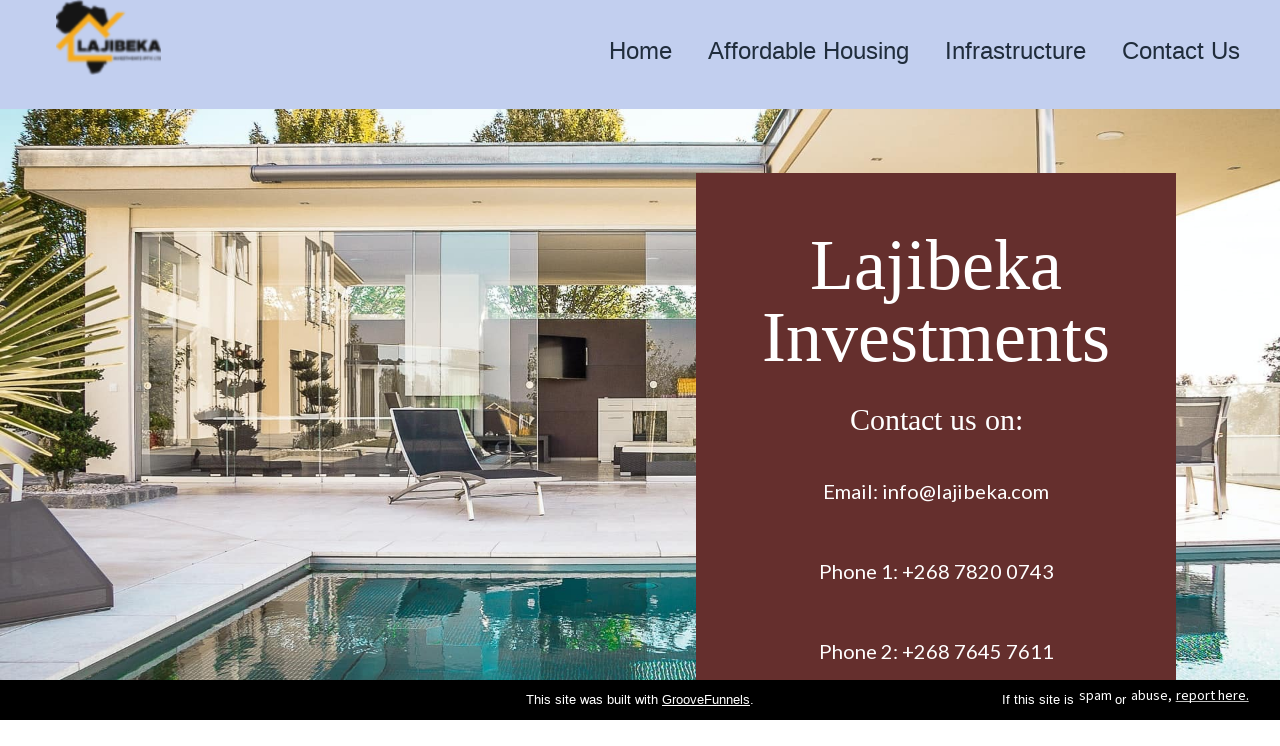

--- FILE ---
content_type: text/html
request_url: https://lajibeka.com/contact-us.html
body_size: 10464
content:
<!DOCTYPE html>
    <html lang="en">
      <head>
        
    <meta charset="utf-8" />
    <title>Contact</title>
    <meta name="viewport" content="width=device-width, initial-scale=1.0" />
    <meta property="og:title" content="" />
    <meta property="og:image" content="" />
    <meta name="description" content="">
    <meta name="keywords" content="" />
    <link rel="icon" href="https://assets.grooveapps.com/images/5f7c9239f881df0070b4bdb1/1604351435_Logo.png" />
    <link rel="preconnect" href="https://fonts.gstatic.com">
    <link href="https://fonts.googleapis.com/css2?family=Abril+Fatface&family=Amatic+SC:wght@400;700&family=Architects+Daughter&family=Asap:wght@400;700&family=Balsamiq+Sans:wght@400;700&family=Barlow:wght@400;700;900&family=Bebas+Neue&family=Bitter:wght@400;700;900&family=Cabin:wght@400;700&family=Cairo:wght@400;700&family=Cormorant+Garamond:wght@400;700&family=Crimson+Text:wght@400;700&family=Dancing+Script:wght@400;700&family=Fira+Sans:wght@400;700;900&family=Fjalla+One&family=Indie+Flower&family=Josefin+Sans:wght@400;700&family=Lato:wght@400;700;900&family=Libre+Baskerville:wght@400;700&family=Libre+Franklin:wght@400;700;900&family=Lobster&family=Lora:wght@400;700&family=Martel:wght@400;700;900&family=Merriweather:wght@400;700;900&family=Montserrat:wght@400;700;900&family=Mukta:wght@400;700&family=Noto+Sans+JP:wght@400;700&family=Noto+Sans+KR:wght@400;700;900&family=Noto+Sans:wght@400;700&family=Noto+Serif:wght@400;700&family=Nunito+Sans:wght@200;300;400;700;900&family=Nunito:wght@300;400;700;900&family=Old+Standard+TT:wght@400;700&family=Open+Sans+Condensed:wght@300;700&family=Open+Sans:wght@300;400;700&family=Oswald:wght@400;700&family=Overpass:wght@400;700;900&family=Oxygen:wght@300;400;700&family=PT+Sans+Narrow:wght@400;700&family=PT+Sans:wght@400;700&family=PT+Serif:wght@400;700&family=Pacifico&family=Playfair+Display:wght@400;700;900&family=Poppins:ital,wght@0,400;0,700;1,900&family=Raleway:wght@400;700;900&family=Roboto+Condensed:wght@400;700&family=Roboto+Slab:wght@400;700;900&family=Roboto:ital,wght@0,100;0,300;0,400;0,500;0,700;0,900;1,100;1,300;1,400;1,500;1,700;1,900&family=Rubik:ital,wght@0,400;0,700;1,900&family=Shadows+Into+Light&family=Signika:wght@400;700&family=Slabo+27px&family=Source+Code+Pro:wght@400;700;900&family=Source+Sans+Pro:wght@400;700;900&family=Source+Serif+Pro:wght@400;700;900&family=Tajawal:wght@400;700;900&family=Titillium+Web:wght@400;700;900&family=Ubuntu:wght@400;700&family=Work+Sans:wght@400;700;900&display=swap" rel="stylesheet">
    <style id="global-styles">
      
    </style>
    <link href="https://app.groove.cm/groovepages/css/inpage_published.css" rel="stylesheet">
    
    
     <script src="https://kit.fontawesome.com/e7647a48d4.js" crossorigin="anonymous"></script>
     <style id="IE-warning-style">
      #IE-warning {
        display: none;
        position: fixed;
        width: 100%;
        height: 100%;
        z-index: 9999;
        background: white;
      }
      .IE-warning-message {
        position: absolute;
        left: 50%;
        top: 50%;
        transform: translate(-50%, -50%);
        text-align: center;
      }
     </style>
     <style id="page-css">
      
     </style>
     <style id="section-block">
        section[data-gp-block] {
          z-index: auto;
          position: relative;
          min-height: 50px;
        }
        section[data-gp-block].textediting {
          z-index: 99 !important;
        }
        section[data-gp-block].fix-top, section[data-gp-block].fix-bottom {
          z-index: 20 !important;
        }
        section[data-gp-block] > *:not([data-section-overlay]) {
          position: relative;
        }
        [data-gp-container] .gp-text-container * {
          overflow-wrap: break-word;
        }
        [data-gp-text] {
          display: flex;
          flex-direction: column;
        }
        [data-gp-component='slider-block'].gp-component > :not([data-section-overlay]):not([data-gp-component='pattern-background']):not([data-gp-component="video-background"]),
        [data-gp-block].gp-component > :not([data-section-overlay]):not([data-gp-component='pattern-background']):not([data-gp-component="video-background"]) {
          z-index: 15;
          position: relative;
        }
        
        section[data-gp-block].gp-component > div[data-section-overlay]{
          z-index: 14 !important;
        }
        section[data-gp-block].gp-component > div[data-gp-component='pattern-background'] {
          z-index: 12 !important;
        }
        [data-gp-component="video-background"] {
            position: absolute !important;
            z-index: 11;
            top: 0;
            left: 0;
            right: 0;
            height: 100%;
            max-height: 100%;
            overflow-y: hidden;
            pointer-events: none;
        }
        
        [data-gp-component="video-background"] > [data-gp-component="video-overlay"] {
            position: absolute;
            top: 0;
            left: 0;
            right: 0;
            bottom: 0;
            pointer-events: none;
        }
        
        [data-gp-component="video-background"] [data-gp-video-bg-container] iframe {
            position: absolute;
            width: 100%;
            height: 100%;
            pointer-events: none;
        }
        
        [data-gp-component="image"] img {
          width: 100%;
        }

        [data-gp-component="pattern-background"] {
          position: absolute !important;
          z-index: 10;
          top: 0;
          left: 0;
          right: 0;
          height: 100%;
          max-height: 100%;
          overflow-y: hidden;
          pointer-events: none;
        }
        .hidden-block {
          display: none !important;
        }
      </style>
     <style id="custom-css">
      
      *{}
      html {
    
      font-family: sans-serif;
      text-size-adjust: 100%;
      line-height: 1.25;
      box-sizing: border-box;
  }

  body {
    
      margin-left: 0px;
      margin-bottom: 0px;
      margin-right: 0px;
      margin-top: 0px;
      border-image-repeat: initial;
      border-image-outset: initial;
      border-image-width: initial;
      border-image-slice: initial;
      border-image-source: initial;
      border-left-color: rgb(173, 183, 194);
      border-bottom-color: rgb(173, 183, 194);
      border-right-color: rgb(173, 183, 194);
      border-top-color: rgb(173, 183, 194);
      border-left-style: solid;
      border-bottom-style: solid;
      border-right-style: solid;
      border-top-style: solid;
      border-left-width: 0px;
      border-bottom-width: 0px;
      border-right-width: 0px;
      border-top-width: 0px;
      box-sizing: inherit;
  }

  body * {
    
      border-image-repeat: initial;
      border-image-outset: initial;
      border-image-width: initial;
      border-image-slice: initial;
      border-image-source: initial;
      border-left-color: rgb(173, 183, 194);
      border-bottom-color: rgb(173, 183, 194);
      border-right-color: rgb(173, 183, 194);
      border-top-color: rgb(173, 183, 194);
      border-left-style: solid;
      border-bottom-style: solid;
      border-right-style: solid;
      border-top-style: solid;
      border-left-width: 0px;
      border-bottom-width: 0px;
      border-right-width: 0px;
      border-top-width: 0px;
      box-sizing: inherit;
  }

  main {
    
      display: block;
  }

  h1 {
    
      margin-left: 0px;
      margin-bottom: 0px;
      margin-right: 0px;
      margin-top: 0px;
      font-size: 2em;
  }

  hr {
    
      overflow-y: visible;
      overflow-x: visible;
      height: 0px;
      box-sizing: content-box;
  }

  pre {
    
      font-family: monospace, monospace;
      font-size: 1em;
      margin-left: 0px;
      margin-bottom: 0px;
      margin-right: 0px;
      margin-top: 0px;
  }

  b {
    
      font-weight: bolder;
  }

  strong {
    
      font-weight: bolder;
  }

  code {
    
      font-family: monospace, monospace;
      font-size: 1em;
  }

  kbd {
    
      font-family: monospace, monospace;
      font-size: 1em;
  }

  samp {
    
      font-family: monospace, monospace;
      font-size: 1em;
  }

  small {
    
      font-size: 80%;
  }

  sub {
    
      vertical-align: baseline;
      position: relative;
      line-height: 0;
      font-size: 75%;
      bottom: -0.25em;
  }

  sup {
    
      vertical-align: baseline;
      position: relative;
      line-height: 0;
      font-size: 75%;
      top: -0.5em;
  }

  img {
    
      border-left-style: solid;
      border-bottom-style: solid;
      border-right-style: solid;
      border-top-style: solid;
      height: auto;
      max-width: 100%;
  }

  button {
    
      font-family: inherit;
      margin-left: 0px;
      margin-bottom: 0px;
      margin-right: 0px;
      margin-top: 0px;
      line-height: 1.15;
      font-size: 100%;
      overflow-y: visible;
      overflow-x: visible;
      text-transform: none;
      appearance: button;
      padding-left: 0px;
      padding-bottom: 0px;
      padding-right: 0px;
      padding-top: 0px;
      background-color: transparent;
      background-clip: initial;
      background-origin: initial;
      background-attachment: initial;
      background-repeat-y: initial;
      background-repeat-x: initial;
      background-size: initial;
      background-position-y: initial;
      background-position-x: initial;
      background-image: initial;
      cursor: pointer;
  }

  input {
    
      font-family: inherit;
      margin-left: 0px;
      margin-bottom: 0px;
      margin-right: 0px;
      margin-top: 0px;
      line-height: 1.15;
      font-size: 100%;
      overflow-y: visible;
      overflow-x: visible;
  }

  optgroup {
    
      font-family: inherit;
      margin-left: 0px;
      margin-bottom: 0px;
      margin-right: 0px;
      margin-top: 0px;
      line-height: 1.15;
      font-size: 100%;
  }

  select {
    
      font-family: inherit;
      margin-left: 0px;
      margin-bottom: 0px;
      margin-right: 0px;
      margin-top: 0px;
      line-height: 1.15;
      font-size: 100%;
      text-transform: none;
  }

  textarea {
    
      font-family: inherit;
      margin-left: 0px;
      margin-bottom: 0px;
      margin-right: 0px;
      margin-top: 0px;
      line-height: 1.15;
      font-size: 100%;
      overflow-y: auto;
      overflow-x: auto;
      resize: vertical;
  }

  fieldset {
    
      padding-left: 0px;
      padding-bottom: 0px;
      padding-right: 0px;
      padding-top: 0px;
      margin-left: 0px;
      margin-bottom: 0px;
      margin-right: 0px;
      margin-top: 0px;
  }

  legend {
    
      white-space: normal;
      padding-left: 0px;
      padding-bottom: 0px;
      padding-right: 0px;
      padding-top: 0px;
      max-width: 100%;
      display: table;
      color: inherit;
      box-sizing: border-box;
  }

  progress {
    
      vertical-align: baseline;
  }

  details {
    
      display: block;
  }

  summary {
    
      display: list-item;
  }

  template {
    
      display: none;
  }

  blockquote {
    
      margin-left: 0px;
      margin-bottom: 0px;
      margin-right: 0px;
      margin-top: 0px;
  }

  dd {
    
      margin-left: 0px;
      margin-bottom: 0px;
      margin-right: 0px;
      margin-top: 0px;
  }

  dl {
    
      margin-left: 0px;
      margin-bottom: 0px;
      margin-right: 0px;
      margin-top: 0px;
  }

  figure {
    
      margin-left: 0px;
      margin-bottom: 0px;
      margin-right: 0px;
      margin-top: 0px;
  }

  h2 {
    
      margin-left: 0px;
      margin-bottom: 0px;
      margin-right: 0px;
      margin-top: 0px;
  }

  h3 {
    
      margin-left: 0px;
      margin-bottom: 0px;
      margin-right: 0px;
      margin-top: 0px;
  }

  h4 {
    
      margin-left: 0px;
      margin-bottom: 0px;
      margin-right: 0px;
      margin-top: 0px;
  }

  h5 {
    
      margin-left: 0px;
      margin-bottom: 0px;
      margin-right: 0px;
      margin-top: 0px;
  }

  h6 {
    
      margin-left: 0px;
      margin-bottom: 0px;
      margin-right: 0px;
      margin-top: 0px;
  }

  p {
    
      margin-left: 0px;
      margin-bottom: 0px;
      margin-right: 0px;
      margin-top: 0px;
  }

  ol {
    
      margin-left: 0px;
      margin-bottom: 0px;
      margin-right: 0px;
      margin-top: 0px;
      list-style-position: inside;
      padding-left: 0px;
      padding-bottom: 0px;
      padding-right: 0px;
      padding-top: 0px;
  }

  ul {
    
      margin-left: 0px;
      margin-bottom: 0px;
      margin-right: 0px;
      margin-top: 0px;
      padding-left: 0px;
      padding-bottom: 0px;
      padding-right: 0px;
      padding-top: 0px;
      list-style-type: none;
      list-style-image: initial;
      list-style-position: initial;
  }

  table {
    
      border-collapse: collapse;
  }

  a {
    
      text-decoration-color: initial;
      text-decoration-style: solid;
      text-decoration-line: none;
      cursor: pointer;
      background-color: transparent;
  }
     </style>
     <script type="text/javascript">
        window.websiteurl = "https://lajibeka.com/"
     </script>
     <script>window.site||window.encodeSite||(window.encodeSite=function(e,s){return e.pages=JSON.parse(atob(e.pages)),window.site=function(e){try{const s={...e.pages}||{};return new Proxy({},{})instanceof Object?(delete e.pages,e.isProxy=!0,new Proxy(e,{pages:s,get(e,s){return"pages"===s&&s in this.pages?this.pages[s]:"pages"===s?this.pages:s in e?e[s]:void 0},set:(e,s,t)=>(e[s]=t,!0)})):void 0}catch(e){}const s={...e.pages}||{};if(new Proxy({},{})instanceof Object)return delete e.pages,e.isProxy=!0,new Proxy(e,{pages:s,get(e,s){return"pages"===s&&s in this.pages?this.pages[s]:"pages"===s?this.pages:s in e?e[s]:void 0},set:(e,s,t)=>(e[s]=t,!0)})}(e),window.site});</script>
     
        
      <!-- Matomo -->
    <script type="text/javascript">
      var _paq = window._paq || [];
      /* tracker methods like "setCustomDimension" should be called before "trackPageView" */
      _paq.push(["setDocumentTitle", document.domain + "/" + document.title]);
      _paq.push(["setCookieDomain", "*.localhost"]);
      _paq.push(["setDomains", ["*.localhost"]]);
      _paq.push(['setCustomDimension', 1, "61fc1437c9e6331d67357b36"]);
      _paq.push(['setCustomDimension', 2, "chpLcVz57"]);
      _paq.push(['trackPageView']);
      _paq.push(['enableLinkTracking']);
      (function() {
        var u="//matomo.groovetech.io/";
        _paq.push(['setTrackerUrl', u+'matomo.php']);
        _paq.push(['setSiteId', '4']);
        var d=document, g=d.createElement('script'), s=d.getElementsByTagName('script')[0];
        g.type='text/javascript'; g.async=true; g.defer=true; g.src=u+'matomo.js'; s.parentNode.insertBefore(g,s);
      })();
    </script>
    <noscript><p><img src="//matomo.groovetech.io/matomo.php?idsite=4&amp;rec=1" style="border:0;" alt="" /></p></noscript>
    <!-- End Matomo Code -->
      </head>
      <body data-gp-site-id="61fc1437c9e6331d67357b36" data-gp-style class="gpblsh">
        <!-- Start Popups -->
        <script> if(!window.mergeContentSettings) { function mergeContentSettings(){}}</script>
        
        <!-- End Popups -->
        
    <div id="IE-warning">
      <div class="IE-warning-message">
        <p><i class="fas fa-exclamation-triangle" style="color:red;"></i> Oops! Sorry!!</p> <br/>
        <p>This site doesn't support Internet Explorer. Please <a href="https://browser-update.org/update-browser.html?force_outdated=true">use a modern browser</a> like Chrome, Firefox or Edge.</p>
      </div>
    </div>
    <script id="IE-check">
      (function() {
        if (!!window.navigator.userAgent.match(/MSIE|Trident/)) {
          document.getElementById("IE-warning").style.display = "block";
        } else {
          document.getElementById("IE-warning").remove();
        }
      })();
    </script>
    
    <div id="custom-top">
      
    </div>
    <script>
      (function() {
        var populateSiteSettings = async function() {
          if (window.encodeSite) {
            const result = await encodeSite({"pages":"[base64]","popups":[{"pages":["fLWH2AFkY"],"type":"Standard","delay":"0","parsed":"true","behaviour":"every","name":"Popup 1","id":"PRaTW6s0H"}],"navigation":[{"url":"affordable-housing","name":"AFFORDABLE HOUSING","megamenu":null,"megamenuHideScreens":[],"megamenuAlignment":null,"megamenuMaxWidth":null,"children":[]},{"url":"index","name":"LETTINGS","megamenu":null,"megamenuHideScreens":[],"megamenuAlignment":null,"megamenuMaxWidth":null,"children":[]},{"url":"infrastructure","name":"INFRASTRUCTURE","megamenu":null,"megamenuHideScreens":[],"megamenuAlignment":null,"megamenuMaxWidth":null,"children":[]},{"url":"contact-us","name":"CONTACT","megamenu":null,"megamenuHideScreens":[],"megamenuAlignment":null,"megamenuMaxWidth":null,"children":[]}],"baseURL":"https://v1.gdapis.com/api"}, "61fc1437c9e6331d67357b36");
            if(!window.inBuilder && window.websiteurl) {
              const separator = window.websiteurl.charAt(window.websiteurl.length-1) === '/'?'':'/';

              for (const page in window.site.pages) {
                window.site.pages[page].url = window.websiteurl + separator + window.site.pages[page]?.url;
              }
            }
            if (window.site) window.encodeSite = undefined;
            site.subscribed = [];
            site.subscribe = callback => {
              site.subscribed.push(callback);
            };
            var clearSiteCheck = setInterval(function() {
              if (window.site.isProxy) {
                window.dispatchEvent(new Event('load'));
                clearInterval(clearSiteCheck);
              }
            }, 250);
          }
        };
        document.readyState !== 'loading' ? populateSiteSettings() : document.addEventListener("DOMContentLoaded", populateSiteSettings);
      })();
    </script>
    <div id="page-container" data-gp-page-id="chpLcVz57">
      <div class="blocks-container" id="blocks-container"><style data-gp-styled-element="true"></style><style data-gp-styled-element="TVNXyPFf4k" class="style-TVNXyPFf4k">

  .gp-component-id-TVNXyPFf4k {
    
      z-index: auto !important;
      position: relative;
      height: 109px;
      background-color: rgb(194, 207, 239);
  }
@media (min-width: 640px) {
  
  .gp-component-id-TVNXyPFf4k {
    
      height: 109px;
  }
}
@media (min-width: 768px) {
  
  .gp-component-id-TVNXyPFf4k {
    
      height: 109px;
      padding-bottom: 1.75rem;
  }
}
@media (min-width: 992px) {
  
  .gp-component-id-TVNXyPFf4k {
    
      height: 109px;
  }
}
@media (min-width: 1200px) {
  
  .gp-component-id-TVNXyPFf4k {
    
      height: 109px;
  }
}</style><style data-gp-styled-element="9QSE47R7J" class="style-9QSE47R7J">

  .gp-component-id-9QSE47R7J {
    
      text-decoration-color: initial;
      text-decoration-style: solid;
      text-decoration-line: none;
      cursor: pointer;
      background-color: transparent;
  }</style><style data-gp-styled-element="dZGIAqPU5N" class="style-dZGIAqPU5N">

  .gp-component-id-dZGIAqPU5N {
    
      position: relative;
      padding-right: 1rem;
      padding-left: 1rem;
      padding-bottom: 1.25rem;
  }
@media (min-width: 768px) {
  
  .gp-component-id-dZGIAqPU5N {
    
      padding-left: 1.75rem;
      padding-right: 1.75rem;
      padding-bottom: 0px;
  }
}</style><style data-gp-styled-element="p8PGSgyXic" class="style-p8PGSgyXic">

  .gp-component-id-p8PGSgyXic {
    
      display: flex;
      margin-left: auto;
      margin-right: auto;
      align-items: center;
      width: 100%;
  }
@media (min-width: 640px) {
  
  .gp-component-id-p8PGSgyXic {
    
      max-width: 640px;
  }
}
@media (min-width: 768px) {
  
  .gp-component-id-p8PGSgyXic {
    
      justify-content: space-between;
      max-width: 768px;
  }
}
@media (min-width: 992px) {
  
  .gp-component-id-p8PGSgyXic {
    
      max-width: 992px;
  }
}
@media (min-width: 1200px) {
  
  .gp-component-id-p8PGSgyXic {
    
      max-width: 1200px;
  }
}</style><style data-gp-styled-element="Z20usIu8cj" class="style-Z20usIu8cj">

  .gp-component-id-Z20usIu8cj {
    
      text-decoration-color: initial;
      text-decoration-style: solid;
      text-decoration-line: none;
      cursor: pointer;
      background-color: transparent;
      overflow-y: hidden;
      overflow-x: hidden;
      display: inline-flex;
      align-items: flex-start;
      justify-content: flex-start;
      max-width: 10rem;
      height: 102px;
      width: 105px;
      margin-right: 1rem;
      border-bottom-style: solid;
      border-top-style: solid;
      border-right-style: solid;
      border-left-style: solid;
      color: inherit;
  }
@media (min-width: 640px) {
  
  .gp-component-id-Z20usIu8cj {
    
      height: 102px;
      width: 105px;
  }
}
@media (min-width: 768px) {
  
  .gp-component-id-Z20usIu8cj {
    
      height: 102px;
      width: 105px;
      margin-left: 1rem;
  }
}
@media (min-width: 992px) {
  
  .gp-component-id-Z20usIu8cj {
    
      height: 102px;
      width: 105px;
  }
}
@media (min-width: 1200px) {
  
  .gp-component-id-Z20usIu8cj {
    
      height: 102px;
      width: 105px;
  }
}</style><style data-gp-styled-element="L64sPNmhE" class="style-L64sPNmhE">

  .gp-component-id-L64sPNmhE {
    
      border-left-style: solid;
      border-bottom-style: solid;
      border-right-style: solid;
      border-top-style: solid;
      height: auto;
      max-width: 100%;
      object-position: center center;
      object-fit: cover;
  }</style><style data-gp-styled-element="VHUVs6ob9E" class="style-VHUVs6ob9E">

  .gp-component-id-VHUVs6ob9E {
    
      margin-left: 0px;
      margin-bottom: 0px;
      margin-right: 0px;
      margin-top: 0px;
      line-height: 1.15;
      font-size: 1.5rem;
      font-family: inherit;
      overflow-y: visible;
      overflow-x: visible;
      text-transform: none;
      appearance: button;
      padding-left: 0px;
      padding-bottom: 0px;
      padding-right: 0px;
      padding-top: 0px;
      background-color: transparent;
      background-clip: initial;
      background-origin: initial;
      background-attachment: initial;
      background-repeat-y: initial;
      background-repeat-x: initial;
      background-size: initial;
      background-position-y: initial;
      background-position-x: initial;
      background-image: initial;
      cursor: pointer;
      align-items: center;
      display: inline-flex;
  }
@media (min-width: 768px) {
  
  .gp-component-id-VHUVs6ob9E {
    
      display: none;
  }
}</style><style data-gp-styled-element="nEbLwVmnGf" class="style-nEbLwVmnGf">

  .gp-component-id-nEbLwVmnGf {
    
      line-height: 1;
  }</style><style data-gp-styled-element="kdEAgpyxG6" class="style-kdEAgpyxG6">

  .gp-component-id-kdEAgpyxG6 {
    
      top: 100%;
      z-index: 20;
      right: 0px;
      left: 0px;
      position: absolute;
      flex-grow: 1;
      flex-shrink: 1;
      flex-basis: 0%;
  }
@media (min-width: 768px) {
  
  .gp-component-id-kdEAgpyxG6 {
    
      position: relative;
  }
}</style><style data-gp-styled-element="6HjXhhEdp3" class="style-6HjXhhEdp3">

  .gp-component-id-6HjXhhEdp3 {
    
      font-size: 1.25rem;
      color: rgb(32, 45, 60);
      background-color: rgb(194, 207, 239);
  }
@media (min-width: 992px) {
  
  .gp-component-id-6HjXhhEdp3 {
    
      font-size: 1.5rem;
  }
}</style><style data-gp-styled-element="d5ka4ntwwOV" class="style-d5ka4ntwwOV">

  .gp-component-id-d5ka4ntwwOV {
    
      display: none;
      justify-content: flex-end;
      align-items: center;
      background-color: rgb(194, 207, 239);
  }
@media (min-width: 768px) {
  
  .gp-component-id-d5ka4ntwwOV {
    
      display: flex !important;
      flex-direction: row;
  }
}</style><style data-gp-styled-element="bBQdtDwXvD" class="style-bBQdtDwXvD">
@media (min-width: 768px) {
  
  .gp-component-id-bBQdtDwXvD {
    
      margin-right: 2.25rem;
  }
}</style><style data-gp-styled-element="07Qiy0lK4I" class="style-07Qiy0lK4I">

  .gp-component-id-07Qiy0lK4I {
    
      text-decoration-color: initial;
      text-decoration-style: solid;
      text-decoration-line: none;
      display: block;
      padding-left: 1rem;
      padding-right: 1rem;
      padding-top: 1rem;
      padding-bottom: 1rem;
      cursor: pointer;
      background-color: transparent;
      color: inherit;
  }
@media (min-width: 768px) {
  
  .gp-component-id-07Qiy0lK4I {
    
      padding-top: 0px;
      padding-right: 0px;
      padding-bottom: 0px;
      padding-left: 0px;
      color: inherit;
  }
}</style><style data-gp-styled-element="hnnq_02tGH" class="style-hnnq_02tGH">
@media (min-width: 768px) {
  
  .gp-component-id-hnnq_02tGH {
    
      margin-right: 2.25rem;
  }
}</style><style data-gp-styled-element="uwSZ7blKc0" class="style-uwSZ7blKc0">

  .gp-component-id-uwSZ7blKc0 {
    
      text-decoration-color: initial;
      text-decoration-style: solid;
      text-decoration-line: none;
      display: block;
      padding-left: 1rem;
      padding-right: 1rem;
      padding-top: 1rem;
      padding-bottom: 1rem;
      cursor: pointer;
      background-color: transparent;
      color: inherit;
  }
@media (min-width: 768px) {
  
  .gp-component-id-uwSZ7blKc0 {
    
      padding-top: 0px;
      padding-right: 0px;
      padding-bottom: 0px;
      padding-left: 0px;
      color: inherit;
  }
}</style><style data-gp-styled-element="fTIymD2sga" class="style-fTIymD2sga">
@media (min-width: 768px) {
  
  .gp-component-id-fTIymD2sga {
    
      margin-right: 2.25rem;
  }
}</style><style data-gp-styled-element="zPmoi7ceV0" class="style-zPmoi7ceV0">

  .gp-component-id-zPmoi7ceV0 {
    
      text-decoration-color: initial;
      text-decoration-style: solid;
      text-decoration-line: none;
      display: block;
      padding-left: 1rem;
      padding-right: 1rem;
      padding-top: 1rem;
      padding-bottom: 1rem;
      cursor: pointer;
      background-color: transparent;
      color: inherit;
  }
@media (min-width: 768px) {
  
  .gp-component-id-zPmoi7ceV0 {
    
      padding-top: 0px;
      padding-right: 0px;
      padding-bottom: 0px;
      padding-left: 0px;
      color: inherit;
  }
}</style><style data-gp-styled-element="GaqqxcD_T2" class="style-GaqqxcD_T2">

  .gp-component-id-GaqqxcD_T2 {
    
      margin-right: 0px;
  }
@media (min-width: 768px) {
  
  .gp-component-id-GaqqxcD_T2 {
    
      margin-right: 2.25rem;
  }
}</style><style data-gp-styled-element="vWMGO7JxYL" class="style-vWMGO7JxYL">

  .gp-component-id-vWMGO7JxYL {
    
      text-decoration-color: initial;
      text-decoration-style: solid;
      text-decoration-line: none;
      display: block;
      padding-left: 1rem;
      padding-right: 1rem;
      padding-top: 1rem;
      padding-bottom: 1rem;
      cursor: pointer;
      background-color: transparent;
      color: inherit;
  }
@media (min-width: 768px) {
  
  .gp-component-id-vWMGO7JxYL {
    
      padding-top: 0px;
      padding-right: 0px;
      padding-bottom: 0px;
      padding-left: 0px;
      color: inherit;
  }
}</style><style data-gp-styled-element="QeA_N4Ur2" class="style-QeA_N4Ur2">

  [data-gp-text] .gp-component-id-QeA_N4Ur2 {
    
      font-family: "Crimson Pro", serif;
      font-size: 1.875rem;
      font-weight: 400;
      color: rgb(255, 255, 255);
      text-align: center;
      line-height: 1;
      margin-bottom: 2rem;
      cursor: text;
      box-sizing: border-box;
  }
@media (min-width: 640px) {
  
  [data-gp-text] .gp-component-id-QeA_N4Ur2 {
    
      font-family: "Crimson Pro", serif;
      font-size: 1.875rem;
      font-weight: 400;
      color: rgb(255, 255, 255);
      text-align: center;
      line-height: 1;
      margin-bottom: 2rem;
  }
}
@media (min-width: 768px) {
  
  [data-gp-text] .gp-component-id-QeA_N4Ur2 {
    
      font-family: "Crimson Pro", serif;
      font-size: 1.875rem;
      font-weight: 400;
      color: rgb(255, 255, 255);
      text-align: center;
      line-height: 1;
      margin-bottom: 2rem;
  }
}
@media (min-width: 992px) {
  
  [data-gp-text] .gp-component-id-QeA_N4Ur2 {
    
      font-family: "Crimson Pro", serif;
      font-size: 1.875rem;
      font-weight: 400;
      color: rgb(255, 255, 255);
      text-align: center;
      line-height: 1;
      margin-bottom: 2rem;
  }
}
@media (min-width: 1200px) {
  
  [data-gp-text] .gp-component-id-QeA_N4Ur2 {
    
      font-family: "Crimson Pro", serif;
      font-size: 1.875rem;
      font-weight: 400;
      color: rgb(255, 255, 255);
      text-align: center;
      line-height: 1;
      margin-bottom: 2rem;
  }
}</style><style data-gp-styled-element="7t3mXfDLR" class="style-7t3mXfDLR">

  [data-gp-text] .gp-component-id-7t3mXfDLR {
    
      font-family: Lato, sans-serif;
      font-size: 1.25rem;
      color: rgb(255, 255, 255);
      text-align: center;
      line-height: 2;
      margin-bottom: 1rem;
      cursor: text;
      box-sizing: border-box;
  }
@media (min-width: 640px) {
  
  [data-gp-text] .gp-component-id-7t3mXfDLR {
    
      font-family: Lato, sans-serif;
      font-size: 1.25rem;
      color: rgb(255, 255, 255);
      text-align: center;
      line-height: 2;
      margin-bottom: 2.5rem;
  }
}
@media (min-width: 768px) {
  
  [data-gp-text] .gp-component-id-7t3mXfDLR {
    
      font-family: Lato, sans-serif;
      font-size: 1.25rem;
      color: rgb(255, 255, 255);
      text-align: center;
      line-height: 2;
      margin-bottom: 2.5rem;
  }
}
@media (min-width: 992px) {
  
  [data-gp-text] .gp-component-id-7t3mXfDLR {
    
      font-family: Lato, sans-serif;
      font-size: 1.25rem;
      color: rgb(255, 255, 255);
      text-align: center;
      line-height: 2;
      margin-bottom: 2.5rem;
  }
}
@media (min-width: 1200px) {
  
  [data-gp-text] .gp-component-id-7t3mXfDLR {
    
      font-family: Lato, sans-serif;
      font-size: 1.25rem;
      color: rgb(255, 255, 255);
      text-align: center;
      line-height: 2;
      margin-bottom: 2.5rem;
  }
}</style><style data-gp-styled-element="2K_iDU77m" class="style-2K_iDU77m">

  [data-gp-text] .gp-component-id-2K_iDU77m {
    
      font-family: Lato, sans-serif;
      font-size: 1.25rem;
      color: rgb(255, 255, 255);
      text-align: center;
      line-height: 2;
      margin-bottom: 1rem;
      cursor: text;
      box-sizing: border-box;
  }
@media (min-width: 640px) {
  
  [data-gp-text] .gp-component-id-2K_iDU77m {
    
      font-family: Lato, sans-serif;
      font-size: 1.25rem;
      color: rgb(255, 255, 255);
      text-align: center;
      line-height: 2;
      margin-bottom: 2.5rem;
  }
}
@media (min-width: 768px) {
  
  [data-gp-text] .gp-component-id-2K_iDU77m {
    
      font-family: Lato, sans-serif;
      font-size: 1.25rem;
      color: rgb(255, 255, 255);
      text-align: center;
      line-height: 2;
      margin-bottom: 2.5rem;
  }
}
@media (min-width: 992px) {
  
  [data-gp-text] .gp-component-id-2K_iDU77m {
    
      font-family: Lato, sans-serif;
      font-size: 1.25rem;
      color: rgb(255, 255, 255);
      text-align: center;
      line-height: 2;
      margin-bottom: 2.5rem;
  }
}
@media (min-width: 1200px) {
  
  [data-gp-text] .gp-component-id-2K_iDU77m {
    
      font-family: Lato, sans-serif;
      font-size: 1.25rem;
      color: rgb(255, 255, 255);
      text-align: center;
      line-height: 2;
      margin-bottom: 2.5rem;
  }
}</style><style data-gp-styled-element="uWmyMdmdlN" class="style-uWmyMdmdlN">

  [data-gp-text] .gp-component-id-uWmyMdmdlN {
    
      font-family: Lato, sans-serif;
      font-size: 1.25rem;
      color: rgb(255, 255, 255);
      text-align: center;
      line-height: 2;
      margin-top: 0.25rem;
      margin-bottom: 1rem;
  }
@media (min-width: 640px) {
  
  [data-gp-text] .gp-component-id-uWmyMdmdlN {
    
      font-family: Lato, sans-serif;
      font-size: 1.25rem;
      color: rgb(255, 255, 255);
      text-align: center;
      line-height: 2;
      margin-top: 0.25rem;
      margin-bottom: 2.5rem;
  }
}
@media (min-width: 768px) {
  
  [data-gp-text] .gp-component-id-uWmyMdmdlN {
    
      font-family: Lato, sans-serif;
      font-size: 1.25rem;
      color: rgb(255, 255, 255);
      text-align: center;
      line-height: 2;
      margin-top: 0.25rem;
      margin-bottom: 2.5rem;
  }
}
@media (min-width: 992px) {
  
  [data-gp-text] .gp-component-id-uWmyMdmdlN {
    
      font-family: Lato, sans-serif;
      font-size: 1.25rem;
      color: rgb(255, 255, 255);
      text-align: center;
      line-height: 2;
      margin-top: 0.25rem;
      margin-bottom: 2.5rem;
  }
}
@media (min-width: 1200px) {
  
  [data-gp-text] .gp-component-id-uWmyMdmdlN {
    
      font-family: Lato, sans-serif;
      font-size: 1.25rem;
      color: rgb(255, 255, 255);
      text-align: center;
      line-height: 2;
      margin-top: 0.25rem;
      margin-bottom: 2.5rem;
  }
}</style><style data-gp-styled-element="PwDGdUV4BU" class="style-PwDGdUV4BU">

  .gp-component-id-PwDGdUV4BU {
    
      background-position-x: 50%;
      background-position-y: 50%;
      position: relative;
      z-index: 10;
      background-attachment: fixed;
      background-size: cover;
      background-image: url("https://assets.grooveapps.com/images/5ed66fb46b90b50c55d241c9/1599452330_florian-schmidinger-b_79nOqf95I-unsplash-pichi.jpg");
  }
@media (min-width: 640px) {
  
  .gp-component-id-PwDGdUV4BU {
    
      background-position-x: 50%;
      background-position-y: 50%;
      background-attachment: fixed;
      background-size: cover;
      background-image: url("https://assets.grooveapps.com/images/5ed66fb46b90b50c55d241c9/1599452330_florian-schmidinger-b_79nOqf95I-unsplash-pichi.jpg");
  }
}
@media (min-width: 768px) {
  
  .gp-component-id-PwDGdUV4BU {
    
      background-position-x: 50%;
      background-position-y: 50%;
      background-attachment: fixed;
      background-size: cover;
      background-image: url("https://assets.grooveapps.com/images/5ed66fb46b90b50c55d241c9/1599452330_florian-schmidinger-b_79nOqf95I-unsplash-pichi.jpg");
  }
}
@media (min-width: 992px) {
  
  .gp-component-id-PwDGdUV4BU {
    
      background-position-x: 50%;
      background-position-y: 50%;
      padding-bottom: 1.5rem;
      padding-top: 1.5rem;
      background-attachment: fixed;
      background-size: cover;
      background-image: url("https://assets.grooveapps.com/images/5ed66fb46b90b50c55d241c9/1599452330_florian-schmidinger-b_79nOqf95I-unsplash-pichi.jpg");
  }
}
@media (min-width: 1200px) {
  
  .gp-component-id-PwDGdUV4BU {
    
      background-position-x: 50%;
      background-position-y: 50%;
      background-attachment: fixed;
      background-size: cover;
      background-image: url("https://assets.grooveapps.com/images/5ed66fb46b90b50c55d241c9/1599452330_florian-schmidinger-b_79nOqf95I-unsplash-pichi.jpg");
  }
}</style><style data-gp-styled-element="PwDGdUV4BU" class="style-PwDGdUV4BU style-PwDGdUV4BU-overlay">

  .gp-component-id-PwDGdUV4BU.gp-component [data-section-overlay] {
    
      z-index: -1;
      right: 0px;
      left: 0px;
      top: 0px;
      bottom: 0px;
      position: absolute;
  }</style><style data-gp-styled-element="FWpLcz6ONI" class="style-FWpLcz6ONI">

  .gp-component-id-FWpLcz6ONI {
    
      margin-left: auto;
      margin-right: auto;
      width: 100%;
  }
@media (min-width: 640px) {
  
  .gp-component-id-FWpLcz6ONI {
    
      max-width: 640px;
  }
}
@media (min-width: 768px) {
  
  .gp-component-id-FWpLcz6ONI {
    
      max-width: 768px;
  }
}
@media (min-width: 992px) {
  
  .gp-component-id-FWpLcz6ONI {
    
      max-width: 992px;
  }
}
@media (min-width: 1200px) {
  
  .gp-component-id-FWpLcz6ONI {
    
      max-width: 1200px;
  }
}</style><style data-gp-styled-element="nM7hk9vpW0" class="style-nM7hk9vpW0">

  .gp-component-id-nM7hk9vpW0 {
    
      width: 100%;
      padding-left: 0.5rem;
      padding-right: 0.5rem;
  }</style><style data-gp-styled-element="63nGINezx2" class="style-63nGINezx2">

  .gp-component-id-63nGINezx2 {
    
      margin-left: -0.5rem;
      margin-right: -0.5rem;
  }</style><style data-gp-styled-element="8O3cEEqyWG" class="style-8O3cEEqyWG">

  .gp-component-id-8O3cEEqyWG {
    
      width: 100%;
      padding-left: 0.5rem;
      padding-right: 0.5rem;
  }</style><style data-gp-styled-element="NpwuiKqVjB" class="style-NpwuiKqVjB">

  .gp-component-id-NpwuiKqVjB {
    
      width: 100%;
  }</style><style data-gp-styled-element="0zhP8Fx2Wx" class="style-0zhP8Fx2Wx">

  .gp-component-id-0zhP8Fx2Wx {
    
      width: 100%;
      padding-left: 0.5rem;
      padding-right: 0.5rem;
  }</style><style data-gp-styled-element="hhbubqhlSQ" class="style-hhbubqhlSQ">

  .gp-component-id-hhbubqhlSQ {
    
      margin-left: -0.5rem;
      margin-right: -0.5rem;
      flex-wrap: wrap;
  }
@media (min-width: 768px) {
  
  .gp-component-id-hhbubqhlSQ {
    
      display: flex;
  }
}</style><style data-gp-styled-element="6DfDn89NJA" class="style-6DfDn89NJA">

  .gp-component-id-6DfDn89NJA {
    
      width: 100%;
      padding-left: 0.5rem;
      padding-right: 0.5rem;
      flex-grow: 0;
      flex-shrink: 0;
      flex-basis: auto;
  }
@media (min-width: 768px) {
  
  .gp-component-id-6DfDn89NJA {
    
      width: 50%;
  }
}</style><style data-gp-styled-element="mm0DPvkrvp" class="style-mm0DPvkrvp">

  .gp-component-id-mm0DPvkrvp {
    
      width: 100%;
      padding-left: 0.5rem;
      padding-right: 0.5rem;
      flex-grow: 0;
      flex-shrink: 0;
      flex-basis: auto;
  }
@media (min-width: 768px) {
  
  .gp-component-id-mm0DPvkrvp {
    
      width: 50%;
  }
}</style><style data-gp-styled-element="PYeGMizO_n" class="style-PYeGMizO_n">

  .gp-component-id-PYeGMizO_n {
    
      height: 100%;
      width: 100%;
      padding-bottom: 1rem;
      padding-top: 1rem;
      padding-right: 0.75rem;
      padding-left: 0.75rem;
  }
@media (min-width: 640px) {
  
  .gp-component-id-PYeGMizO_n {
    
      padding-bottom: 2.5rem;
      padding-top: 2.5rem;
      padding-right: 2.5rem;
      padding-left: 2.5rem;
  }
}
@media (min-width: 768px) {
  
  .gp-component-id-PYeGMizO_n {
    
      padding-bottom: 2.5rem;
      padding-top: 2.5rem;
      padding-right: 2.5rem;
      padding-left: 2.5rem;
  }
}
@media (min-width: 992px) {
  
  .gp-component-id-PYeGMizO_n {
    
      padding-bottom: 0.75rem;
      padding-top: 1.75rem;
      padding-right: 0.75rem;
      padding-left: 0.75rem;
  }
}
@media (min-width: 1200px) {
  
  .gp-component-id-PYeGMizO_n {
    
      padding-bottom: 2.5rem;
      padding-top: 2.5rem;
      padding-right: 2.5rem;
      padding-left: 2.5rem;
  }
}</style><style data-gp-styled-element="03xPMfTLSn" class="style-03xPMfTLSn">

  .gp-component-id-03xPMfTLSn {
    
      width: 100%;
      padding-left: 0.5rem;
      padding-right: 0.5rem;
  }</style><style data-gp-styled-element="_vBH9G7Va0" class="style-_vBH9G7Va0">

  .gp-component-id-_vBH9G7Va0 {
    
      margin-left: -0.5rem;
      margin-right: -0.5rem;
  }</style><style data-gp-styled-element="bZB_tfFVML" class="style-bZB_tfFVML">

  .gp-component-id-bZB_tfFVML {
    
      width: 100%;
      padding-left: 0.5rem;
      padding-right: 0.5rem;
  }</style><style data-gp-styled-element="lyeSUsrxPm" class="style-lyeSUsrxPm">

  .gp-component-id-lyeSUsrxPm {
    
      display: flex;
      align-items: center;
      flex-direction: column;
      width: 100%;
      padding-bottom: 1.5rem;
      padding-top: 1.5rem;
      padding-right: 1.5rem;
      padding-left: 1.5rem;
      background-color: rgb(101, 47, 45);
  }
@media (min-width: 640px) {
  
  .gp-component-id-lyeSUsrxPm {
    
      display: flex;
      align-items: center;
      flex-direction: column;
      padding-bottom: 3.5rem;
      padding-top: 3.5rem;
      padding-right: 3.5rem;
      padding-left: 3.5rem;
      background-color: rgb(101, 47, 45);
  }
}
@media (min-width: 768px) {
  
  .gp-component-id-lyeSUsrxPm {
    
      display: flex;
      align-items: center;
      flex-direction: column;
      padding-bottom: 3.5rem;
      padding-top: 3.5rem;
      padding-right: 3.5rem;
      padding-left: 3.5rem;
      background-color: rgb(101, 47, 45);
  }
}
@media (min-width: 992px) {
  
  .gp-component-id-lyeSUsrxPm {
    
      display: flex;
      align-items: center;
      flex-direction: column;
      padding-bottom: 1.5rem;
      padding-top: 1.5rem;
      padding-right: 1.5rem;
      padding-left: 1.5rem;
      background-color: rgb(101, 47, 45);
  }
}
@media (min-width: 1200px) {
  
  .gp-component-id-lyeSUsrxPm {
    
      display: flex;
      align-items: center;
      flex-direction: column;
      padding-bottom: 3.5rem;
      padding-top: 3.5rem;
      padding-right: 3.5rem;
      padding-left: 3.5rem;
      background-color: rgb(101, 47, 45);
  }
}</style><style data-gp-styled-element="yCS9n0mvh" class="style-yCS9n0mvh">

  .gp-component-id-yCS9n0mvh {
    
      margin-left: 0px;
      margin-bottom: 2rem;
      margin-right: 0px;
      margin-top: 0px;
      font-size: 3rem;
      line-height: 1;
      text-align: center;
      color: rgb(255, 255, 255);
      font-weight: 400;
      font-family: "Crimson Pro", serif;
  }
@media (min-width: 640px) {
  
  .gp-component-id-yCS9n0mvh {
    
      margin-bottom: 2rem;
      line-height: 1;
      text-align: center;
      color: rgb(255, 255, 255);
      font-weight: 400;
      font-size: 4.5rem;
      font-family: "Crimson Pro", serif;
  }
}
@media (min-width: 768px) {
  
  .gp-component-id-yCS9n0mvh {
    
      margin-bottom: 2rem;
      line-height: 1;
      text-align: center;
      color: rgb(255, 255, 255);
      font-weight: 400;
      font-size: 4.5rem;
      font-family: "Crimson Pro", serif;
  }
}
@media (min-width: 992px) {
  
  .gp-component-id-yCS9n0mvh {
    
      margin-bottom: 2rem;
      line-height: 1;
      text-align: center;
      color: rgb(255, 255, 255);
      font-weight: 400;
      font-size: 4.5rem;
      font-family: "Crimson Pro", serif;
  }
}
@media (min-width: 1200px) {
  
  .gp-component-id-yCS9n0mvh {
    
      margin-bottom: 2rem;
      line-height: 1;
      text-align: center;
      color: rgb(255, 255, 255);
      font-weight: 400;
      font-size: 4.5rem;
      font-family: "Crimson Pro", serif;
  }
}</style><style data-gp-styled-element="6XHuHSGEUR" class="style-6XHuHSGEUR">

  .gp-component-id-6XHuHSGEUR {
    
      display: flex;
      align-items: flex-start;
      margin-bottom: 1.25rem;
      color: rgb(32, 45, 60);
      font-size: 1.125rem;
  }
@media (min-width: 640px) {
  
  .gp-component-id-6XHuHSGEUR {
    
      margin-bottom: 3rem;
  }
}
@media (min-width: 768px) {
  
  .gp-component-id-6XHuHSGEUR {
    
      margin-bottom: 3rem;
  }
}
@media (min-width: 992px) {
  
  .gp-component-id-6XHuHSGEUR {
    
      margin-bottom: 3rem;
  }
}
@media (min-width: 1200px) {
  
  .gp-component-id-6XHuHSGEUR {
    
      margin-bottom: 3rem;
  }
}</style><section data-gp-dnd="" class="gp-component-id-TVNXyPFf4k gp-component" data-gp-style="" id="navbar10" data-gp-block="true" data-gp-component-id="TVNXyPFf4k" data-gp-component="null" tabindex="0"><a name="TVNXyPFf4k" data-gp-block-anchor=""></a><style data-gp-styled-element="d5ka4ntwwOV" class="style-d5ka4ntwwOV">

  .gp-component-id-d5ka4ntwwOV {
    
      background-color: rgb(194, 207, 239);
      align-items: center;
      justify-content: flex-end;
      display: none;
  }
@media (min-width: 768px) {
  
  .gp-component-id-d5ka4ntwwOV {
    
      display: flex !important;
      flex-direction: row;
  }
}</style><style data-gp-styled-element="6HjXhhEdp3" class="style-6HjXhhEdp3">

  .gp-component-id-6HjXhhEdp3 {
    
      background-color: rgb(194, 207, 239);
      color: rgb(32, 45, 60);
      font-size: 1.25rem;
  }
@media (min-width: 992px) {
  
  .gp-component-id-6HjXhhEdp3 {
    
      font-size: 1.5rem;
  }
}</style><style data-gp-styled-element="kdEAgpyxG6" class="style-kdEAgpyxG6">

  .gp-component-id-kdEAgpyxG6 {
    
      flex-basis: 0%;
      flex-shrink: 1;
      flex-grow: 1;
      position: absolute;
      left: 0px;
      right: 0px;
      z-index: 20;
      top: 100%;
  }
@media (min-width: 768px) {
  
  .gp-component-id-kdEAgpyxG6 {
    
      position: relative;
  }
}</style><style data-gp-styled-element="nEbLwVmnGf" class="style-nEbLwVmnGf">

  .gp-component-id-nEbLwVmnGf {
    
      line-height: 1;
  }</style><style data-gp-styled-element="VHUVs6ob9E" class="style-VHUVs6ob9E">

  .gp-component-id-VHUVs6ob9E {
    
      margin-left: 0px;
      margin-bottom: 0px;
      margin-right: 0px;
      margin-top: 0px;
      line-height: 1.15;
      font-size: 1.5rem;
      font-family: inherit;
      overflow-y: visible;
      overflow-x: visible;
      text-transform: none;
      appearance: button;
      padding-left: 0px;
      padding-bottom: 0px;
      padding-right: 0px;
      padding-top: 0px;
      background-color: transparent;
      background-clip: initial;
      background-origin: initial;
      background-attachment: initial;
      background-repeat-y: initial;
      background-repeat-x: initial;
      background-size: initial;
      background-position-y: initial;
      background-position-x: initial;
      background-image: initial;
      cursor: pointer;
      display: inline-flex;
      align-items: center;
  }
@media (min-width: 768px) {
  
  .gp-component-id-VHUVs6ob9E {
    
      display: none;
  }
}</style><style data-gp-styled-element="L64sPNmhE" class="style-L64sPNmhE">

  .gp-component-id-L64sPNmhE {
    
      border-left-style: solid;
      border-bottom-style: solid;
      border-right-style: solid;
      border-top-style: solid;
      height: auto;
      max-width: 100%;
      object-fit: cover;
      object-position: center center;
  }</style><style data-gp-styled-element="Z20usIu8cj" class="style-Z20usIu8cj">

  .gp-component-id-Z20usIu8cj[data-gp-component] {
    
      color: inherit;
      border-left-style: solid;
      border-right-style: solid;
      border-top-style: solid;
      border-bottom-style: solid;
      margin-right: 1rem;
      width: 105px;
      height: 102px;
      max-width: 10rem;
      justify-content: flex-start;
      align-items: flex-start;
      display: inline-flex;
      overflow-x: hidden;
      overflow-y: hidden;
  }
@media (min-width: 640px) {
  
  .gp-component-id-Z20usIu8cj[data-gp-component] {
    
      width: 105px;
      height: 102px;
  }
}
@media (min-width: 768px) {
  
  .gp-component-id-Z20usIu8cj[data-gp-component] {
    
      margin-left: 1rem;
      width: 105px;
      height: 102px;
  }
}
@media (min-width: 992px) {
  
  .gp-component-id-Z20usIu8cj[data-gp-component] {
    
      width: 105px;
      height: 102px;
  }
}
@media (min-width: 1200px) {
  
  .gp-component-id-Z20usIu8cj[data-gp-component] {
    
      width: 105px;
      height: 102px;
  }
}</style><style data-gp-styled-element="p8PGSgyXic" class="style-p8PGSgyXic">

  .gp-component-id-p8PGSgyXic {
    
      width: 100%;
      align-items: center;
      margin-right: auto;
      margin-left: auto;
      display: flex;
  }
@media (min-width: 640px) {
  
  .gp-component-id-p8PGSgyXic {
    
      max-width: 640px;
  }
}
@media (min-width: 768px) {
  
  .gp-component-id-p8PGSgyXic {
    
      max-width: 768px;
      justify-content: space-between;
  }
}
@media (min-width: 992px) {
  
  .gp-component-id-p8PGSgyXic {
    
      max-width: 992px;
  }
}
@media (min-width: 1200px) {
  
  .gp-component-id-p8PGSgyXic {
    
      max-width: 1200px;
  }
}</style><style data-gp-styled-element="dZGIAqPU5N" class="style-dZGIAqPU5N">

  .gp-component-id-dZGIAqPU5N {
    
      padding-bottom: 1.25rem;
      padding-left: 1rem;
      padding-right: 1rem;
      position: relative;
  }
@media (min-width: 768px) {
  
  .gp-component-id-dZGIAqPU5N {
    
      padding-bottom: 0px;
      padding-right: 1.75rem;
      padding-left: 1.75rem;
  }
}</style><style data-gp-styled-element="TVNXyPFf4k" class="style-TVNXyPFf4k">

  .gp-component-id-TVNXyPFf4k[data-gp-component] {
    
      background-color: rgb(194, 207, 239);
      height: 109px;
      z-index: auto !important;
      position: relative;
  }
@media (min-width: 640px) {
  
  .gp-component-id-TVNXyPFf4k[data-gp-component] {
    
      height: 109px;
  }
}
@media (min-width: 768px) {
  
  .gp-component-id-TVNXyPFf4k[data-gp-component] {
    
      padding-bottom: 1.75rem;
      height: 109px;
  }
}
@media (min-width: 992px) {
  
  .gp-component-id-TVNXyPFf4k[data-gp-component] {
    
      height: 109px;
  }
}
@media (min-width: 1200px) {
  
  .gp-component-id-TVNXyPFf4k[data-gp-component] {
    
      height: 109px;
  }
}</style>

        <div data-gp-container="" tabindex="0" class="">

            <div data-gp-component="navbar_9" data-gp-style="" class="gp-component-id-dZGIAqPU5N gp-component" data-gp-component-id="dZGIAqPU5N">

                <div class="gp-component-id-p8PGSgyXic" data-gp-container="" tabindex="0">
                    
    
                    <a class="gp-component gp-component-id-Z20usIu8cj" data-gp-button-id="OwDzfxDw5" data-gp-style="" data-gp-dnd="" data-gp-component="image" data-gp-component-id="Z20usIu8cj"><img src="https://assets.grooveapps.com/images/5f7c9239f881df0070b4bdb1/1604351435_Logo.png" alt="Home" class="gp-component-id-L64sPNmhE"> 
      <script id="script-2_0YsgZAFzl">
        window.addEventListener('load',function() {
          var button = document.querySelectorAll('[data-gp-button-id="OwDzfxDw5"]')[0];
          var queryString = null;
          var pageUrl = site.pages['fLWH2AFkY'].url;
          button.setAttribute('href', pageUrl + (queryString || ''));
        });
      </script>
    </a>

                    <button class="gp-component-id-VHUVs6ob9E gp-component" data-menu-toggle="" data-gp-dnd="" data-gp-style="" data-gp-component-id="VHUVs6ob9E" data-gp-component="null">
                        <span class="fas fa-bars gp-component-id-nEbLwVmnGf gp-component" data-gp-component="fa-icon" data-gp-style="" data-gp-component-id="nEbLwVmnGf"></span>
                    </button>
    
                    <div class="gp-component-id-kdEAgpyxG6 gp-component" data-gp-dnd="" data-gp-component-id="kdEAgpyxG6" data-gp-component="null" tabindex="0">
    
                        <div data-gp-component="navmenu" class="gp-component-id-6HjXhhEdp3 gp-component" data-gp-style="" data-gp-navmenu-id="AmSsy_ZUu" data-gp-component-id="6HjXhhEdp3">
                            <div class="data-gp-navmenu-container gp-component-id-d5ka4ntwwOV" data-collapse=""><div class="md:mr-9"><a href="index" class="block pl-4 pr-4 pt-4 pb-4 md:pl-0 md:pr-0 md:pt-0 md:pb-0" data-gp-style="" style="color: inherit">Home</a></div><div class="md:mr-9"><a href="affordable-housing" class="block pl-4 pr-4 pt-4 pb-4 md:pl-0 md:pr-0 md:pt-0 md:pb-0" data-gp-style="" style="color: inherit">Affordable Housing</a></div><div class="md:mr-9"><a href="infrastructure" class="block pl-4 pr-4 pt-4 pb-4 md:pl-0 md:pr-0 md:pt-0 md:pb-0" data-gp-style="" style="color: inherit">Infrastructure</a></div><div class="md:mr-9"><a href="contact-us" class="block pl-4 pr-4 pt-4 pb-4 md:pl-0 md:pr-0 md:pt-0 md:pb-0" data-gp-style="" style="color: inherit">Contact Us</a></div></div>
                            <script src="https://assets.grooveapps.com/plugins/navmenu-lib.web.js" id="script-eVF9U783FM0"></script>
                            <script class="gp-navmenu-script" id="script-vYFlAm_bSzP">
                                (function(){
                                    var checkSetup = setInterval(function () {
                                    if (window.setupNavmenu) {
                                        setupNavmenu("AmSsy_ZUu");
                                        clearInterval(checkSetup);
                                    } 
                                    }, 250);
                                })();
                            </script>
                        </div>
    
                    </div>
                </div>

            </div>

        </div>

    </section><section class="gp-component-id-PwDGdUV4BU gp-component" data-gp-component="block" data-gp-dnd="" data-gp-style="" data-gp-block="true" data-gp-component-id="PwDGdUV4BU" tabindex="0" style=""><a name="PwDGdUV4BU" data-gp-block-anchor=""></a><style data-gp-styled-element="6XHuHSGEUR" class="style-6XHuHSGEUR">

  .gp-component-id-6XHuHSGEUR[data-gp-component] {
    
      font-size: 1.125rem;
      color: rgb(32, 45, 60);
      margin-bottom: 1.25rem;
      align-items: flex-start;
      display: flex;
  }
@media (min-width: 640px) {
  
  .gp-component-id-6XHuHSGEUR[data-gp-component] {
    
      margin-bottom: 3rem;
  }
}
@media (min-width: 768px) {
  
  .gp-component-id-6XHuHSGEUR[data-gp-component] {
    
      margin-bottom: 3rem;
  }
}
@media (min-width: 992px) {
  
  .gp-component-id-6XHuHSGEUR[data-gp-component] {
    
      margin-bottom: 3rem;
  }
}
@media (min-width: 1200px) {
  
  .gp-component-id-6XHuHSGEUR[data-gp-component] {
    
      margin-bottom: 3rem;
  }
}</style><style data-gp-styled-element="yCS9n0mvh" class="style-yCS9n0mvh">

  [data-gp-text] .gp-component-id-yCS9n0mvh {
    
      font-family: "Crimson Pro", serif;
      font-size: 3rem;
      font-weight: 400;
      color: rgb(255, 255, 255);
      text-align: center;
      line-height: 1;
      margin-bottom: 2rem;
  }
@media (min-width: 640px) {
  
  [data-gp-text] .gp-component-id-yCS9n0mvh {
    
      font-family: "Crimson Pro", serif;
      font-size: 4.5rem;
      font-weight: 400;
      color: rgb(255, 255, 255);
      text-align: center;
      line-height: 1;
      margin-bottom: 2rem;
  }
}
@media (min-width: 768px) {
  
  [data-gp-text] .gp-component-id-yCS9n0mvh {
    
      font-family: "Crimson Pro", serif;
      font-size: 4.5rem;
      font-weight: 400;
      color: rgb(255, 255, 255);
      text-align: center;
      line-height: 1;
      margin-bottom: 2rem;
  }
}
@media (min-width: 992px) {
  
  [data-gp-text] .gp-component-id-yCS9n0mvh {
    
      font-family: "Crimson Pro", serif;
      font-size: 4.5rem;
      font-weight: 400;
      color: rgb(255, 255, 255);
      text-align: center;
      line-height: 1;
      margin-bottom: 2rem;
  }
}
@media (min-width: 1200px) {
  
  [data-gp-text] .gp-component-id-yCS9n0mvh {
    
      font-family: "Crimson Pro", serif;
      font-size: 4.5rem;
      font-weight: 400;
      color: rgb(255, 255, 255);
      text-align: center;
      line-height: 1;
      margin-bottom: 2rem;
  }
}</style><style data-gp-styled-element="lyeSUsrxPm" class="style-lyeSUsrxPm">

  .gp-component-id-lyeSUsrxPm[data-gp-component] {
    
      background-color: rgb(101, 47, 45);
      padding-left: 1.5rem;
      padding-right: 1.5rem;
      padding-top: 1.5rem;
      padding-bottom: 1.5rem;
      width: 100%;
      flex-direction: column;
      align-items: center;
      display: flex;
  }
@media (min-width: 640px) {
  
  .gp-component-id-lyeSUsrxPm[data-gp-component] {
    
      background-color: rgb(101, 47, 45);
      padding-left: 3.5rem;
      padding-right: 3.5rem;
      padding-top: 3.5rem;
      padding-bottom: 3.5rem;
      flex-direction: column;
      align-items: center;
      display: flex;
  }
}
@media (min-width: 768px) {
  
  .gp-component-id-lyeSUsrxPm[data-gp-component] {
    
      background-color: rgb(101, 47, 45);
      padding-left: 3.5rem;
      padding-right: 3.5rem;
      padding-top: 3.5rem;
      padding-bottom: 3.5rem;
      flex-direction: column;
      align-items: center;
      display: flex;
  }
}
@media (min-width: 992px) {
  
  .gp-component-id-lyeSUsrxPm[data-gp-component] {
    
      background-color: rgb(101, 47, 45);
      padding-left: 1.5rem;
      padding-right: 1.5rem;
      padding-top: 1.5rem;
      padding-bottom: 1.5rem;
      flex-direction: column;
      align-items: center;
      display: flex;
  }
}
@media (min-width: 1200px) {
  
  .gp-component-id-lyeSUsrxPm[data-gp-component] {
    
      background-color: rgb(101, 47, 45);
      padding-left: 3.5rem;
      padding-right: 3.5rem;
      padding-top: 3.5rem;
      padding-bottom: 3.5rem;
      flex-direction: column;
      align-items: center;
      display: flex;
  }
}</style><style data-gp-styled-element="bZB_tfFVML" class="style-bZB_tfFVML">

  .gp-component-id-bZB_tfFVML {
    
      padding-right: 0.5rem;
      padding-left: 0.5rem;
      width: 100%;
  }</style><style data-gp-styled-element="_vBH9G7Va0" class="style-_vBH9G7Va0">

  .gp-component-id-_vBH9G7Va0 {
    
      margin-right: -0.5rem;
      margin-left: -0.5rem;
  }</style><style data-gp-styled-element="03xPMfTLSn" class="style-03xPMfTLSn">

  .gp-component-id-03xPMfTLSn {
    
      padding-right: 0.5rem;
      padding-left: 0.5rem;
      width: 100%;
  }</style><style data-gp-styled-element="PYeGMizO_n" class="style-PYeGMizO_n">

  .gp-component-id-PYeGMizO_n[data-gp-component] {
    
      padding-left: 0.75rem;
      padding-right: 0.75rem;
      padding-top: 1rem;
      padding-bottom: 1rem;
      width: 100%;
      height: 100%;
  }
@media (min-width: 640px) {
  
  .gp-component-id-PYeGMizO_n[data-gp-component] {
    
      padding-left: 2.5rem;
      padding-right: 2.5rem;
      padding-top: 2.5rem;
      padding-bottom: 2.5rem;
  }
}
@media (min-width: 768px) {
  
  .gp-component-id-PYeGMizO_n[data-gp-component] {
    
      padding-left: 2.5rem;
      padding-right: 2.5rem;
      padding-top: 2.5rem;
      padding-bottom: 2.5rem;
  }
}
@media (min-width: 992px) {
  
  .gp-component-id-PYeGMizO_n[data-gp-component] {
    
      padding-left: 0.75rem;
      padding-right: 0.75rem;
      padding-top: 1.75rem;
      padding-bottom: 0.75rem;
  }
}
@media (min-width: 1200px) {
  
  .gp-component-id-PYeGMizO_n[data-gp-component] {
    
      padding-left: 2.5rem;
      padding-right: 2.5rem;
      padding-top: 2.5rem;
      padding-bottom: 2.5rem;
  }
}</style><style data-gp-styled-element="mm0DPvkrvp" class="style-mm0DPvkrvp">

  .gp-component-id-mm0DPvkrvp {
    
      flex-basis: auto;
      flex-shrink: 0;
      flex-grow: 0;
      padding-right: 0.5rem;
      padding-left: 0.5rem;
      width: 100%;
  }
@media (min-width: 768px) {
  
  .gp-component-id-mm0DPvkrvp {
    
      width: 50%;
  }
}</style><style data-gp-styled-element="6DfDn89NJA" class="style-6DfDn89NJA">

  .gp-component-id-6DfDn89NJA {
    
      flex-basis: auto;
      flex-shrink: 0;
      flex-grow: 0;
      padding-right: 0.5rem;
      padding-left: 0.5rem;
      width: 100%;
  }
@media (min-width: 768px) {
  
  .gp-component-id-6DfDn89NJA {
    
      width: 50%;
  }
}</style><style data-gp-styled-element="hhbubqhlSQ" class="style-hhbubqhlSQ">

  .gp-component-id-hhbubqhlSQ {
    
      flex-wrap: wrap;
      margin-right: -0.5rem;
      margin-left: -0.5rem;
  }
@media (min-width: 768px) {
  
  .gp-component-id-hhbubqhlSQ {
    
      display: flex;
  }
}</style><style data-gp-styled-element="0zhP8Fx2Wx" class="style-0zhP8Fx2Wx">

  .gp-component-id-0zhP8Fx2Wx {
    
      padding-right: 0.5rem;
      padding-left: 0.5rem;
      width: 100%;
  }</style><style data-gp-styled-element="NpwuiKqVjB" class="style-NpwuiKqVjB">

  .gp-component-id-NpwuiKqVjB {
    
      width: 100%;
  }</style><style data-gp-styled-element="8O3cEEqyWG" class="style-8O3cEEqyWG">

  .gp-component-id-8O3cEEqyWG {
    
      padding-right: 0.5rem;
      padding-left: 0.5rem;
      width: 100%;
  }</style><style data-gp-styled-element="63nGINezx2" class="style-63nGINezx2">

  .gp-component-id-63nGINezx2 {
    
      margin-right: -0.5rem;
      margin-left: -0.5rem;
  }</style><style data-gp-styled-element="nM7hk9vpW0" class="style-nM7hk9vpW0">

  .gp-component-id-nM7hk9vpW0 {
    
      padding-right: 0.5rem;
      padding-left: 0.5rem;
      width: 100%;
  }</style><style data-gp-styled-element="FWpLcz6ONI" class="style-FWpLcz6ONI">

  .gp-component-id-FWpLcz6ONI {
    
      width: 100%;
      margin-right: auto;
      margin-left: auto;
  }
@media (min-width: 640px) {
  
  .gp-component-id-FWpLcz6ONI {
    
      max-width: 640px;
  }
}
@media (min-width: 768px) {
  
  .gp-component-id-FWpLcz6ONI {
    
      max-width: 768px;
  }
}
@media (min-width: 992px) {
  
  .gp-component-id-FWpLcz6ONI {
    
      max-width: 992px;
  }
}
@media (min-width: 1200px) {
  
  .gp-component-id-FWpLcz6ONI {
    
      max-width: 1200px;
  }
}</style><style data-gp-styled-element="PwDGdUV4BU" class="style-PwDGdUV4BU">

  .gp-component-id-PwDGdUV4BU[data-gp-component] {
    
      background-image: url("https://assets.grooveapps.com/images/5ed66fb46b90b50c55d241c9/1599452330_florian-schmidinger-b_79nOqf95I-unsplash-pichi.jpg");
      background-size: cover;
      background-attachment: fixed;
      z-index: 10;
      position: relative;
      background-position-y: center;
      background-position-x: 50%;
  }
@media (min-width: 640px) {
  
  .gp-component-id-PwDGdUV4BU[data-gp-component] {
    
      background-image: url("https://assets.grooveapps.com/images/5ed66fb46b90b50c55d241c9/1599452330_florian-schmidinger-b_79nOqf95I-unsplash-pichi.jpg");
      background-size: cover;
      background-attachment: fixed;
      background-position-y: center;
      background-position-x: 50%;
  }
}
@media (min-width: 768px) {
  
  .gp-component-id-PwDGdUV4BU[data-gp-component] {
    
      background-image: url("https://assets.grooveapps.com/images/5ed66fb46b90b50c55d241c9/1599452330_florian-schmidinger-b_79nOqf95I-unsplash-pichi.jpg");
      background-size: cover;
      background-attachment: fixed;
      background-position-y: center;
      background-position-x: 50%;
  }
}
@media (min-width: 992px) {
  
  .gp-component-id-PwDGdUV4BU[data-gp-component] {
    
      background-image: url("https://assets.grooveapps.com/images/5ed66fb46b90b50c55d241c9/1599452330_florian-schmidinger-b_79nOqf95I-unsplash-pichi.jpg");
      background-size: cover;
      background-attachment: fixed;
      padding-top: 1.5rem;
      padding-bottom: 1.5rem;
      background-position-y: center;
      background-position-x: 50%;
  }
}
@media (min-width: 1200px) {
  
  .gp-component-id-PwDGdUV4BU[data-gp-component] {
    
      background-image: url("https://assets.grooveapps.com/images/5ed66fb46b90b50c55d241c9/1599452330_florian-schmidinger-b_79nOqf95I-unsplash-pichi.jpg");
      background-size: cover;
      background-attachment: fixed;
      background-position-y: center;
      background-position-x: 50%;
  }
}</style>
        <div class="" data-section-overlay=""></div>
        <div class="gp-component-id-FWpLcz6ONI gp-component" data-gp-container="" data-gp-style="" data-gp-component-id="FWpLcz6ONI" data-gp-component="null" tabindex="0">
            <div class="gp-component-id-nM7hk9vpW0 gp-component" data-gp-component="layout-1" data-gp-dnd="" data-gp-style="" data-gp-component-id="nM7hk9vpW0" tabindex="0">
                <div class="gp-component-id-63nGINezx2">
                    <div class="gp-component-id-8O3cEEqyWG" data-gp-grid-col="">
                        <div class="gp-component-id-NpwuiKqVjB gp-component" data-gp-container="" data-gp-style="" data-gp-component-id="NpwuiKqVjB" data-gp-component="null" tabindex="0"><div class="gp-component-id-0zhP8Fx2Wx gp-component" data-gp-dnd="" data-gp-style="" data-gp-component="layout-2-2" data-gp-component-id="0zhP8Fx2Wx" tabindex="0">
      <div class="gp-component-id-hhbubqhlSQ">
        <div class="gp-component-id-6DfDn89NJA" data-gp-grid-col="">
          
        </div>
        <div class="gp-component-id-mm0DPvkrvp" data-gp-grid-col="">
          <div class="gp-component-id-PYeGMizO_n gp-component" data-gp-container="" data-gp-style="" data-gp-component-id="PYeGMizO_n" data-gp-component="null" tabindex="0"><div class="gp-component-id-03xPMfTLSn gp-component" data-gp-dnd="" data-gp-style="" data-gp-component="layout-1" data-gp-component-id="03xPMfTLSn" tabindex="0" style="">
      <div class="gp-component-id-_vBH9G7Va0">
        <div class="gp-component-id-bZB_tfFVML" data-gp-grid-col="">
          <div class="gp-component-id-lyeSUsrxPm gp-component" data-gp-container="" data-gp-style="" data-gp-component-id="lyeSUsrxPm" data-gp-component="null" tabindex="0"><div class="gp-text-container gp-component gp-component-id-tnF3ohIRRQ" data-gp-style="" data-gp-text="" data-gp-dnd="" data-gp-component-id="tnF3ohIRRQ" data-gp-component="null" style="" tabindex="0"><h1 class="gp-component-id-yCS9n0mvh">Lajibeka Investments</h1><h1 class="gp-component-id-QeA_N4Ur2">Contact us on:</h1></div><div class="gp-text-container gp-component gp-component-id-chnXjDwnV_" data-gp-style="" data-gp-text="" data-gp-dnd="" data-gp-component-id="chnXjDwnV_" data-gp-component="null" style="" tabindex="0"><p class="gp-component-id-uWmyMdmdlN">Email: <a href="/cdn-cgi/l/email-protection" class="__cf_email__" data-cfemail="d1b8bfb7be91bdb0bbb8b3b4bab0ffb2bebc">[email&#160;protected]</a></p><p class="gp-component-id-2K_iDU77m">Phone 1:&nbsp;+268 7820 0743</p><p class="gp-component-id-7t3mXfDLR">Phone 2: +268 7645 7611</p></div><li class="gp-component-id-6XHuHSGEUR gp-component" data-gp-dnd="" data-gp-style="" data-gp-component="list-icon" data-gp-component-id="6XHuHSGEUR" tabindex="0">
      
        
      </li></div>
        </div>
      </div>
    </div></div>
        </div>
      </div>
    </div></div>
                    </div>
                </div>
            </div>
        </div>
    </section>
    
    
    <script data-cfasync="false" src="/cdn-cgi/scripts/5c5dd728/cloudflare-static/email-decode.min.js"></script><script id="gp-content-settings">
      window.contentBuilderSettings = {
        globalStyles: {},
        componentConfigs: {"Z20usIu8cj":{"image":"https://assets.grooveapps.com/images/5f7c9239f881df0070b4bdb1/1604351435_Logo.png","imgAlt":"Home","action":"Page","page":"fLWH2AFkY"}},
        embeds: "JTdCJTdE",
      }
    </script><script>window.isFreeUser = true</script>
    <script id="gp-content-settings">
      window.contentBuilderSettings = {
        globalStyles: {},
        componentConfigs: {},
        embeds: "JTdCJTdE",
      }
    </script></div>
      <div id="blocks-staging" style="top: 0px; left: 0; position: absolute;"></div>
    </div>
    <div id="custom-bottom">
      
    </div>
    <script>
      (function() {
        var callSiteCallbacks = function() {
          if(window.site && window.site.subscribed) {
            site.subscribed.forEach(callback => {
              callback();
            });
          }
        };
        document.readyState !== 'loading' ? callSiteCallbacks() : document.addEventListener("DOMContentLoaded", callSiteCallbacks);
      })();
    </script>
    <script src="https://app.groove.cm/groovepages/js/inpage_published.js"></script>
        
    <style>
        body {margin-bottom: 50px; }
        .poweredby {position: fixed; bottom: 0; line-height: 30px; background-color: black; width: 100vw; z-index: 9999; font-weight: normal; font-size: 13px; text-align: center; color: white; padding: 5px 0; }
        .poweredby .report {color: white; position: absolute; right: 30px; }
        .poweredby-text {display: inline-block; min-width: 240px; padding: 0 20px; }
        .poweredby-text a {color: white; text-decoration: underline; } #reportLink {color: white; text-decoration: underline; }
        .poweredby .report svg {position: relative;}
        
        @media (max-width: 991px) {
            .poweredby {display: flex; flex-direction: column-reverse; }
            .poweredby-text {display: block; }
            .poweredby .report {position: relative; right: 0} }
    </style>
    <div class="poweredby">
        <p class="report">If this site is <svg style="display: inline;user-select: none" width="33" height="15" xmlns="http://www.w3.org/2000/svg">
        <g><text fill="#000000" stroke="#000" stroke-width="0" x="276" y="50" id="svg_1" font-size="13" font-family="Noto Sans JP" text-anchor="start" xml:space="preserve">report here.</text>
         <text xml:space="preserve" text-anchor="start" font-family="Noto Sans JP" font-size="13" id="svg_4" y="11.33333" x="0.66667" stroke-width="0" stroke="#000" fill="#ffffff">spam</text>
        </g></svg> or <svg style="display: inline;user-select: none" width="41" height="15" xmlns="http://www.w3.org/2000/svg">
        <g id="Layer_1">
         <text font-family="Noto Sans JP" font-size="13" id="svg_1" y="11.33333" x="0.66667" stroke-width="0" stroke="#000" fill="#ffffff">abuse,</text>
        </g>
       </svg> <a id="reportLink" target="_blank" href="https://app.groove.cm/groovepages/report.html?site=61fc1437c9e6331d67357b36&url=https://app.groove.cm/groovepages/builder/61fc1437c9e6331d67357b36#/"><svg style="display: inline;text-decoration: underline;" width="75" height="15" xmlns="http://www.w3.org/2000/svg">
       <g id="Layer_1">
        <text font-family="Noto Sans JP" font-size="13" id="svg_1" y="11.33333" x="0.66667" stroke-width="0" stroke="#000" fill="#ffffff">report here.</text>
       </g>
      </svg></a>
        </p>
        <p class="poweredby-text">This site was built with <a href="https://grooveFunnels.com" target="_blank">GrooveFunnels</a>.</p>
    </div>
     <script>
     (function(){ const r = document.getElementById('reportLink'); r.setAttribute('href', encodeURI(r.getAttribute('href') + window.location.origin)); })();
    </script>
      <script defer src="https://static.cloudflareinsights.com/beacon.min.js/vcd15cbe7772f49c399c6a5babf22c1241717689176015" integrity="sha512-ZpsOmlRQV6y907TI0dKBHq9Md29nnaEIPlkf84rnaERnq6zvWvPUqr2ft8M1aS28oN72PdrCzSjY4U6VaAw1EQ==" data-cf-beacon='{"version":"2024.11.0","token":"ddfd2748cd09456eba895b93d42083ad","r":1,"server_timing":{"name":{"cfCacheStatus":true,"cfEdge":true,"cfExtPri":true,"cfL4":true,"cfOrigin":true,"cfSpeedBrain":true},"location_startswith":null}}' crossorigin="anonymous"></script>
</body>
    </html>
    